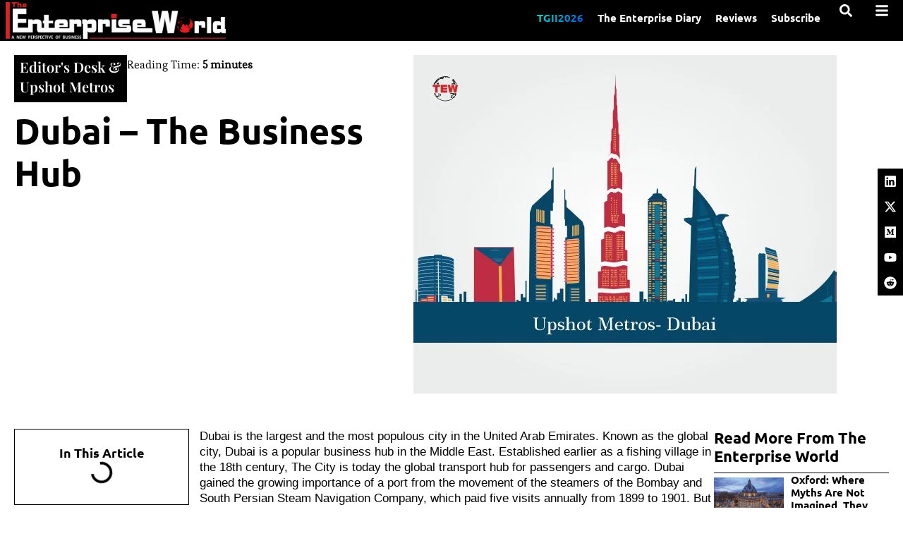

--- FILE ---
content_type: text/css; charset=UTF-8
request_url: https://theenterpriseworld.com/wp-content/uploads/elementor/css/post-46946.css?ver=1768831168
body_size: 2975
content:
.elementor-46946 .elementor-element.elementor-element-21bb1ab{--display:flex;--flex-direction:row;--container-widget-width:calc( ( 1 - var( --container-widget-flex-grow ) ) * 100% );--container-widget-height:100%;--container-widget-flex-grow:1;--container-widget-align-self:stretch;--flex-wrap-mobile:wrap;--align-items:stretch;--gap:20px 20px;--row-gap:20px;--column-gap:20px;--margin-top:20px;--margin-bottom:50px;--margin-left:0px;--margin-right:0px;--padding-top:0px;--padding-bottom:0px;--padding-left:20px;--padding-right:20px;overflow:visible;}.elementor-46946 .elementor-element.elementor-element-7db8e16{--display:flex;--justify-content:space-between;--align-items:flex-start;--container-widget-width:calc( ( 1 - var( --container-widget-flex-grow ) ) * 100% );--gap:-1px -1px;--row-gap:-1px;--column-gap:-1px;--padding-top:0px;--padding-bottom:0px;--padding-left:0px;--padding-right:0px;overflow:visible;}.elementor-46946 .elementor-element.elementor-element-b75c3bb{--display:flex;--flex-direction:row;--container-widget-width:calc( ( 1 - var( --container-widget-flex-grow ) ) * 100% );--container-widget-height:100%;--container-widget-flex-grow:1;--container-widget-align-self:stretch;--flex-wrap-mobile:wrap;--justify-content:space-between;--align-items:flex-start;--padding-top:0px;--padding-bottom:0px;--padding-left:0px;--padding-right:0px;overflow:visible;}.elementor-widget-heading .elementor-heading-title{font-family:var( --e-global-typography-primary-font-family ), Sans-serif;font-size:var( --e-global-typography-primary-font-size );font-weight:var( --e-global-typography-primary-font-weight );line-height:var( --e-global-typography-primary-line-height );color:var( --e-global-color-primary );}.elementor-46946 .elementor-element.elementor-element-76d6b05{width:auto;max-width:auto;background-color:var( --e-global-color-secondary );margin:0px 0px calc(var(--kit-widget-spacing, 0px) + 0px) 0px;padding:3px 8px 8px 8px;border-style:solid;border-color:var( --e-global-color-secondary );}.elementor-46946 .elementor-element.elementor-element-76d6b05 .elementor-heading-title{font-family:"Playfair Display", Sans-serif;font-size:20px;font-weight:600;line-height:1.4em;color:var( --e-global-color-text );}.elementor-46946 .elementor-element.elementor-element-76d6b05 .elementor-heading-title a:hover, .elementor-46946 .elementor-element.elementor-element-76d6b05 .elementor-heading-title a:focus{color:var( --e-global-color-primary );}.elementor-46946 .elementor-element.elementor-element-76d6b05 .elementor-heading-title a{transition-duration:0.3s;}.elementor-widget-text-editor{font-family:var( --e-global-typography-text-font-family ), Sans-serif;font-size:var( --e-global-typography-text-font-size );font-weight:var( --e-global-typography-text-font-weight );color:var( --e-global-color-text );}.elementor-widget-text-editor.elementor-drop-cap-view-stacked .elementor-drop-cap{background-color:var( --e-global-color-primary );}.elementor-widget-text-editor.elementor-drop-cap-view-framed .elementor-drop-cap, .elementor-widget-text-editor.elementor-drop-cap-view-default .elementor-drop-cap{color:var( --e-global-color-primary );border-color:var( --e-global-color-primary );}.elementor-46946 .elementor-element.elementor-element-6de562c{width:auto;max-width:auto;font-family:"Ubuntu", Sans-serif;font-size:18px;font-weight:600;color:var( --e-global-color-secondary );}.elementor-46946 .elementor-element.elementor-element-183de60{width:auto;max-width:auto;}.elementor-widget-theme-post-title .elementor-heading-title{font-family:var( --e-global-typography-primary-font-family ), Sans-serif;font-size:var( --e-global-typography-primary-font-size );font-weight:var( --e-global-typography-primary-font-weight );line-height:var( --e-global-typography-primary-line-height );color:var( --e-global-color-primary );}.elementor-46946 .elementor-element.elementor-element-881685f{margin:10px 0px calc(var(--kit-widget-spacing, 0px) + 10px) 0px;}.elementor-46946 .elementor-element.elementor-element-881685f .elementor-heading-title{font-family:"Ubuntu", Sans-serif;font-size:50px;font-weight:600;line-height:1.2em;color:var( --e-global-color-secondary );}.elementor-46946 .elementor-element.elementor-element-0beacb3{--display:flex;--gap:0px 0px;--row-gap:0px;--column-gap:0px;--margin-top:0px;--margin-bottom:0px;--margin-left:0px;--margin-right:0px;--padding-top:0px;--padding-bottom:0px;--padding-left:0px;--padding-right:0px;overflow:visible;}.elementor-widget-theme-post-featured-image .widget-image-caption{color:var( --e-global-color-text );font-family:var( --e-global-typography-text-font-family ), Sans-serif;font-size:var( --e-global-typography-text-font-size );font-weight:var( --e-global-typography-text-font-weight );}.elementor-widget-icon-list .elementor-icon-list-item:not(:last-child):after{border-color:var( --e-global-color-text );}.elementor-widget-icon-list .elementor-icon-list-icon i{color:var( --e-global-color-primary );}.elementor-widget-icon-list .elementor-icon-list-icon svg{fill:var( --e-global-color-primary );}.elementor-widget-icon-list .elementor-icon-list-item > .elementor-icon-list-text, .elementor-widget-icon-list .elementor-icon-list-item > a{font-family:var( --e-global-typography-text-font-family ), Sans-serif;font-size:var( --e-global-typography-text-font-size );font-weight:var( --e-global-typography-text-font-weight );}.elementor-widget-icon-list .elementor-icon-list-text{color:var( --e-global-color-secondary );}.elementor-46946 .elementor-element.elementor-element-e18cf39 .elementor-icon-list-icon i{transition:color 0.3s;}.elementor-46946 .elementor-element.elementor-element-e18cf39 .elementor-icon-list-icon svg{transition:fill 0.3s;}.elementor-46946 .elementor-element.elementor-element-e18cf39{--e-icon-list-icon-size:14px;--icon-vertical-offset:0px;}.elementor-46946 .elementor-element.elementor-element-e18cf39 .elementor-icon-list-item > .elementor-icon-list-text, .elementor-46946 .elementor-element.elementor-element-e18cf39 .elementor-icon-list-item > a{font-family:"Georgia", Sans-serif;font-size:17px;font-weight:400;font-style:italic;}.elementor-46946 .elementor-element.elementor-element-e18cf39 .elementor-icon-list-text{transition:color 0.3s;}.elementor-46946 .elementor-element.elementor-element-9362f7f{--display:flex;--flex-direction:row;--container-widget-width:initial;--container-widget-height:100%;--container-widget-flex-grow:1;--container-widget-align-self:stretch;--flex-wrap-mobile:wrap;--gap:0px 15px;--row-gap:0px;--column-gap:15px;--margin-top:10px;--margin-bottom:50px;--margin-left:0px;--margin-right:0px;--padding-top:0px;--padding-bottom:0px;--padding-left:20px;--padding-right:20px;overflow:visible;}.elementor-46946 .elementor-element.elementor-element-02a5e1d{--display:flex;--gap:0px 0px;--row-gap:0px;--column-gap:0px;--padding-top:0px;--padding-bottom:0px;--padding-left:0px;--padding-right:0px;overflow:visible;}.elementor-46946 .elementor-element.elementor-element-f16644c{--display:flex;--flex-direction:row;--container-widget-width:initial;--container-widget-height:100%;--container-widget-flex-grow:1;--container-widget-align-self:stretch;--flex-wrap-mobile:wrap;--gap:0px 0px;--row-gap:0px;--column-gap:0px;--margin-top:0px;--margin-bottom:0px;--margin-left:0px;--margin-right:0px;--padding-top:0px;--padding-bottom:0px;--padding-left:0px;--padding-right:0px;overflow:visible;}.elementor-46946 .elementor-element.elementor-element-10f2a64{--display:flex;--padding-top:0px;--padding-bottom:0px;--padding-left:0px;--padding-right:0px;overflow:visible;}.elementor-46946 .elementor-element.elementor-element-107712d{--display:flex;--gap:0px 0px;--row-gap:0px;--column-gap:0px;border-style:solid;--border-style:solid;border-width:1px 1px 1px 1px;--border-top-width:1px;--border-right-width:1px;--border-bottom-width:1px;--border-left-width:1px;--padding-top:20px;--padding-bottom:20px;--padding-left:0px;--padding-right:0px;overflow:visible;}.elementor-46946 .elementor-element.elementor-element-9719c71{text-align:center;}.elementor-46946 .elementor-element.elementor-element-9719c71 .elementor-heading-title{font-family:"Ubuntu", Sans-serif;font-size:18px;font-weight:600;line-height:1.4em;color:var( --e-global-color-secondary );}.elementor-widget-table-of-contents{--header-color:var( --e-global-color-secondary );--item-text-color:var( --e-global-color-text );--item-text-hover-color:var( --e-global-color-accent );--marker-color:var( --e-global-color-text );}.elementor-widget-table-of-contents .elementor-toc__header, .elementor-widget-table-of-contents .elementor-toc__header-title{font-family:var( --e-global-typography-primary-font-family ), Sans-serif;font-size:var( --e-global-typography-primary-font-size );font-weight:var( --e-global-typography-primary-font-weight );line-height:var( --e-global-typography-primary-line-height );}.elementor-widget-table-of-contents .elementor-toc__list-item{font-family:var( --e-global-typography-text-font-family ), Sans-serif;font-size:var( --e-global-typography-text-font-size );font-weight:var( --e-global-typography-text-font-weight );}.elementor-46946 .elementor-element.elementor-element-f6aad4e{--box-min-height:0px;padding:0px 0px 0px 0px;--box-border-color:var( --e-global-color-secondary );--box-border-width:0px;--box-border-radius:0px;--separator-width:0px;--box-padding:0px;--header-color:var( --e-global-color-text );--item-text-color:var( --e-global-color-secondary );--item-text-hover-color:var( --e-global-color-primary );--item-text-hover-decoration:underline;--item-text-active-color:var( --e-global-color-primary );--marker-color:var( --e-global-color-secondary );--marker-size:12px;}.elementor-46946 .elementor-element.elementor-element-f6aad4e .elementor-toc__header-title{text-align:start;}.elementor-46946 .elementor-element.elementor-element-f6aad4e .elementor-toc__header, .elementor-46946 .elementor-element.elementor-element-f6aad4e .elementor-toc__header-title{font-family:"Ubuntu", Sans-serif;font-size:0px;font-weight:600;line-height:1.4em;}.elementor-46946 .elementor-element.elementor-element-f6aad4e .elementor-toc__list-item{font-family:"Ubuntu", Sans-serif;font-size:16px;font-weight:500;line-height:1.2em;}.elementor-46946 .elementor-element.elementor-element-7c82b51{--display:flex;--gap:15px 15px;--row-gap:15px;--column-gap:15px;--margin-top:0px;--margin-bottom:0px;--margin-left:0px;--margin-right:0px;--padding-top:0px;--padding-bottom:0px;--padding-left:15px;--padding-right:0px;overflow:visible;}.elementor-widget-theme-post-content{color:var( --e-global-color-text );font-family:var( --e-global-typography-text-font-family ), Sans-serif;font-size:var( --e-global-typography-text-font-size );font-weight:var( --e-global-typography-text-font-weight );}.elementor-46946 .elementor-element.elementor-element-f9f29ee{margin:0px 0px calc(var(--kit-widget-spacing, 0px) + 10px) 0px;text-align:start;color:var( --e-global-color-secondary );font-family:"Georgia", Sans-serif;font-size:17px;font-weight:400;line-height:1.3em;}.elementor-widget-author-box .elementor-author-box__name{color:var( --e-global-color-secondary );font-family:var( --e-global-typography-primary-font-family ), Sans-serif;font-size:var( --e-global-typography-primary-font-size );font-weight:var( --e-global-typography-primary-font-weight );line-height:var( --e-global-typography-primary-line-height );}.elementor-widget-author-box .elementor-author-box__bio{color:var( --e-global-color-text );font-family:var( --e-global-typography-text-font-family ), Sans-serif;font-size:var( --e-global-typography-text-font-size );font-weight:var( --e-global-typography-text-font-weight );}.elementor-widget-author-box .elementor-author-box__button{color:var( --e-global-color-secondary );border-color:var( --e-global-color-secondary );font-family:var( --e-global-typography-accent-font-family ), Sans-serif;font-size:var( --e-global-typography-accent-font-size );font-weight:var( --e-global-typography-accent-font-weight );}.elementor-widget-author-box .elementor-author-box__button:hover{border-color:var( --e-global-color-secondary );color:var( --e-global-color-secondary );}.elementor-46946 .elementor-element.elementor-element-8a13523{background-color:#DCDCDC;padding:10px 20px 20px 20px;border-style:solid;border-width:1px 1px 1px 1px;border-color:var( --e-global-color-secondary );}.elementor-46946 .elementor-element.elementor-element-8a13523 .elementor-author-box__name{font-family:"Ubuntu", Sans-serif;font-size:20px;font-weight:600;text-decoration:underline;line-height:1.4em;}.elementor-46946 .elementor-element.elementor-element-8a13523 .elementor-author-box__bio{color:var( --e-global-color-secondary );font-family:"Esteban", Sans-serif;font-size:15px;font-weight:400;line-height:1.4em;}.elementor-46946 .elementor-element.elementor-element-8a13523 .elementor-author-box__button{color:var( --e-global-color-text );border-color:var( --e-global-color-text );background-color:var( --e-global-color-primary );font-family:"Ubuntu", Sans-serif;font-size:15px;font-weight:600;border-width:0px;border-radius:0px;}.elementor-46946 .elementor-element.elementor-element-8a13523 .elementor-author-box__button:hover{border-color:var( --e-global-color-text );color:var( --e-global-color-text );}.elementor-46946 .elementor-element.elementor-element-5ab0695{--display:flex;--min-height:0px;--flex-direction:row;--container-widget-width:initial;--container-widget-height:100%;--container-widget-flex-grow:1;--container-widget-align-self:stretch;--flex-wrap-mobile:wrap;--justify-content:space-between;--gap:0px 0px;--row-gap:0px;--column-gap:0px;border-style:solid;--border-style:solid;border-width:1px 1px 1px 1px;--border-top-width:1px;--border-right-width:1px;--border-bottom-width:1px;--border-left-width:1px;border-color:var( --e-global-color-secondary );--border-color:var( --e-global-color-secondary );--border-radius:0px 0px 0px 0px;--margin-top:0px;--margin-bottom:0px;--margin-left:0px;--margin-right:0px;--padding-top:0px;--padding-bottom:0px;--padding-left:0px;--padding-right:0px;overflow:visible;}.elementor-46946 .elementor-element.elementor-element-c72889d{--display:flex;--flex-direction:row;--container-widget-width:calc( ( 1 - var( --container-widget-flex-grow ) ) * 100% );--container-widget-height:100%;--container-widget-flex-grow:1;--container-widget-align-self:stretch;--flex-wrap-mobile:wrap;--justify-content:flex-start;--align-items:center;overflow:visible;}.elementor-46946 .elementor-element.elementor-element-a7ce8c7 .elementor-heading-title{font-family:"Ubuntu", Sans-serif;font-size:20px;font-weight:600;line-height:1.3em;color:var( --e-global-color-secondary );}.elementor-46946 .elementor-element.elementor-element-d74a1f6{--display:flex;--justify-content:center;--align-items:flex-end;--container-widget-width:calc( ( 1 - var( --container-widget-flex-grow ) ) * 100% );overflow:visible;}.elementor-46946 .elementor-element.elementor-element-f67abb0{--alignment:right;--grid-side-margin:10px;--grid-column-gap:10px;--grid-row-gap:10px;--grid-bottom-margin:10px;--e-share-buttons-primary-color:var( --e-global-color-secondary );--e-share-buttons-secondary-color:var( --e-global-color-text );}.elementor-46946 .elementor-element.elementor-element-f67abb0 .elementor-share-btn{font-size:calc(0.85px * 10);}.elementor-46946 .elementor-element.elementor-element-f67abb0 .elementor-share-btn__icon{--e-share-buttons-icon-size:2.5em;}.elementor-widget-post-navigation span.post-navigation__prev--label{color:var( --e-global-color-text );}.elementor-widget-post-navigation span.post-navigation__next--label{color:var( --e-global-color-text );}.elementor-widget-post-navigation span.post-navigation__prev--label, .elementor-widget-post-navigation span.post-navigation__next--label{font-family:var( --e-global-typography-secondary-font-family ), Sans-serif;font-size:var( --e-global-typography-secondary-font-size );font-weight:var( --e-global-typography-secondary-font-weight );}.elementor-widget-post-navigation span.post-navigation__prev--title, .elementor-widget-post-navigation span.post-navigation__next--title{color:var( --e-global-color-secondary );font-family:var( --e-global-typography-secondary-font-family ), Sans-serif;font-size:var( --e-global-typography-secondary-font-size );font-weight:var( --e-global-typography-secondary-font-weight );}.elementor-46946 .elementor-element.elementor-element-1678c50{width:100%;max-width:100%;margin:10px 0px calc(var(--kit-widget-spacing, 0px) + 0px) 0px;padding:10px 0px 10px 0px;border-style:solid;border-width:1px 0px 1px 0px;}.elementor-46946 .elementor-element.elementor-element-1678c50 span.post-navigation__prev--title:hover, .elementor-46946 .elementor-element.elementor-element-1678c50 span.post-navigation__next--title:hover{color:var( --e-global-color-primary );}.elementor-46946 .elementor-element.elementor-element-1678c50 span.post-navigation__prev--title, .elementor-46946 .elementor-element.elementor-element-1678c50 span.post-navigation__next--title{font-family:"Ubuntu", Sans-serif;font-size:16px;font-weight:600;}.elementor-46946 .elementor-element.elementor-element-1678c50 .post-navigation__arrow-wrapper{color:var( --e-global-color-secondary );fill:var( --e-global-color-secondary );font-size:15px;}.elementor-46946 .elementor-element.elementor-element-1678c50 .elementor-post-navigation__link a {gap:5px;}.elementor-46946 .elementor-element.elementor-element-1678c50 .elementor-post-navigation__separator{background-color:var( --e-global-color-secondary );width:2px;}.elementor-46946 .elementor-element.elementor-element-1678c50 .elementor-post-navigation{color:var( --e-global-color-secondary );border-block-width:2px;padding:10px 0;}.elementor-46946 .elementor-element.elementor-element-1678c50 .elementor-post-navigation__next.elementor-post-navigation__link{width:calc(50% - (2px / 2));}.elementor-46946 .elementor-element.elementor-element-1678c50 .elementor-post-navigation__prev.elementor-post-navigation__link{width:calc(50% - (2px / 2));}.elementor-46946 .elementor-element.elementor-element-290770b{--display:flex;--gap:10px 10px;--row-gap:10px;--column-gap:10px;--padding-top:0px;--padding-bottom:0px;--padding-left:0px;--padding-right:0px;overflow:visible;}.elementor-46946 .elementor-element.elementor-element-cbea502{--display:flex;--gap:10px 10px;--row-gap:10px;--column-gap:10px;--padding-top:0px;--padding-bottom:0px;--padding-left:0px;--padding-right:0px;overflow:visible;}.elementor-46946 .elementor-element.elementor-element-c22e5db{margin:0px 0px calc(var(--kit-widget-spacing, 0px) + 0px) 0px;padding:0px 0px 10px 0px;border-style:solid;border-width:0px 0px 1px 0px;border-color:var( --e-global-color-secondary );}.elementor-46946 .elementor-element.elementor-element-c22e5db .elementor-heading-title{font-family:"Ubuntu", Sans-serif;font-size:22px;font-weight:600;line-height:1.2em;color:var( --e-global-color-secondary );}.elementor-46946 .elementor-element.elementor-element-14e2507 .dce-posts-container.dce-skin-grid .dce-post-item{width:calc(100% / 1);flex:0 1 calc( 100% / 1 );flex-grow:1;}.elementor-46946 .elementor-element.elementor-element-14e2507 .elementor-repeater-item-13baec4 > *{font-family:"Ubuntu", Sans-serif;font-size:15px;font-weight:600;line-height:1.2em;color:var( --e-global-color-secondary );display:inline-block;}.elementor-46946 .elementor-element.elementor-element-14e2507 .elementor-repeater-item-13baec4 a{color:var( --e-global-color-secondary );}.elementor-46946 .elementor-element.elementor-element-14e2507 .elementor-repeater-item-13baec4 a:hover{color:var( --e-global-color-primary );}.elementor-46946 .elementor-element.elementor-element-14e2507 .elementor-repeater-item-3acc272.dce-item_image{justify-content:top;}.elementor-46946 .elementor-element.elementor-element-14e2507 .dce-post-item{text-align:left;padding-bottom:10px;}.elementor-46946 .elementor-element.elementor-element-14e2507 .dce-image-area{width:40%;}.elementor-46946 .elementor-element.elementor-element-14e2507 .dce-content-area{width:calc( 100% - 40% );}.elementor-46946 .elementor-element.elementor-element-14e2507 .dce-post-item .dce-content-area{padding:0px 0px 0px 10px;}.elementor-46946 .elementor-element.elementor-element-14e2507 .dce-posts-container.dce-skin-grid .dce-posts-wrapper{align-items:center;}.elementor-46946 .elementor-element.elementor-element-14e2507 .dce-posts-container.dce-skin-grid .dce-item-area{justify-content:center;}.elementor-46946 .elementor-element.elementor-element-14e2507 .dce-post-item .dce-post-block{border-style:solid;border-width:0px 0px 1px 0px;border-color:var( --e-global-color-secondary );padding:0px 0px 10px 0px;}.elementor-46946 .elementor-element.elementor-element-14e2507 .dce-posts-fallback{text-align:left;}.elementor-widget .tippy-tooltip .tippy-content{text-align:center;}@media(min-width:768px){.elementor-46946 .elementor-element.elementor-element-21bb1ab{--content-width:1600px;}.elementor-46946 .elementor-element.elementor-element-7db8e16{--width:40%;}.elementor-46946 .elementor-element.elementor-element-0beacb3{--width:59.666%;}.elementor-46946 .elementor-element.elementor-element-9362f7f{--content-width:1600px;}.elementor-46946 .elementor-element.elementor-element-02a5e1d{--width:80%;}.elementor-46946 .elementor-element.elementor-element-10f2a64{--width:25%;}.elementor-46946 .elementor-element.elementor-element-7c82b51{--width:75%;}.elementor-46946 .elementor-element.elementor-element-5ab0695{--width:100%;}.elementor-46946 .elementor-element.elementor-element-290770b{--width:20%;}}@media(max-width:1024px) and (min-width:768px){.elementor-46946 .elementor-element.elementor-element-7db8e16{--width:50%;}.elementor-46946 .elementor-element.elementor-element-0beacb3{--width:50%;}.elementor-46946 .elementor-element.elementor-element-02a5e1d{--width:100%;}.elementor-46946 .elementor-element.elementor-element-10f2a64{--width:30%;}.elementor-46946 .elementor-element.elementor-element-7c82b51{--width:70%;}.elementor-46946 .elementor-element.elementor-element-290770b{--width:100%;}}@media(max-width:1024px){.elementor-46946 .elementor-element.elementor-element-21bb1ab{--margin-top:0px;--margin-bottom:0px;--margin-left:0px;--margin-right:0px;--padding-top:10px;--padding-bottom:10px;--padding-left:10px;--padding-right:10px;}.elementor-46946 .elementor-element.elementor-element-b75c3bb{--gap:0px 0px;--row-gap:0px;--column-gap:0px;}.elementor-widget-heading .elementor-heading-title{font-size:var( --e-global-typography-primary-font-size );line-height:var( --e-global-typography-primary-line-height );}.elementor-46946 .elementor-element.elementor-element-76d6b05 .elementor-heading-title{font-size:18px;line-height:1.4em;}.elementor-widget-text-editor{font-size:var( --e-global-typography-text-font-size );}.elementor-widget-theme-post-title .elementor-heading-title{font-size:var( --e-global-typography-primary-font-size );line-height:var( --e-global-typography-primary-line-height );}.elementor-46946 .elementor-element.elementor-element-881685f .elementor-heading-title{font-size:22px;line-height:1.4em;}.elementor-widget-theme-post-featured-image .widget-image-caption{font-size:var( --e-global-typography-text-font-size );}.elementor-widget-icon-list .elementor-icon-list-item > .elementor-icon-list-text, .elementor-widget-icon-list .elementor-icon-list-item > a{font-size:var( --e-global-typography-text-font-size );}.elementor-46946 .elementor-element.elementor-element-e18cf39 .elementor-icon-list-item > .elementor-icon-list-text, .elementor-46946 .elementor-element.elementor-element-e18cf39 .elementor-icon-list-item > a{font-size:15px;}.elementor-46946 .elementor-element.elementor-element-9362f7f{--flex-wrap:wrap;--padding-top:0px;--padding-bottom:0px;--padding-left:10px;--padding-right:10px;}.elementor-46946 .elementor-element.elementor-element-02a5e1d{--padding-top:0px;--padding-bottom:0px;--padding-left:0px;--padding-right:0px;}.elementor-46946 .elementor-element.elementor-element-9719c71 .elementor-heading-title{font-size:18px;line-height:1.4em;}.elementor-widget-table-of-contents .elementor-toc__header, .elementor-widget-table-of-contents .elementor-toc__header-title{font-size:var( --e-global-typography-primary-font-size );line-height:var( --e-global-typography-primary-line-height );}.elementor-widget-table-of-contents .elementor-toc__list-item{font-size:var( --e-global-typography-text-font-size );}.elementor-46946 .elementor-element.elementor-element-f6aad4e .elementor-toc__header, .elementor-46946 .elementor-element.elementor-element-f6aad4e .elementor-toc__header-title{font-size:18px;line-height:1.4em;}.elementor-widget-theme-post-content{font-size:var( --e-global-typography-text-font-size );}.elementor-46946 .elementor-element.elementor-element-f9f29ee{font-size:15px;}.elementor-widget-author-box .elementor-author-box__name{font-size:var( --e-global-typography-primary-font-size );line-height:var( --e-global-typography-primary-line-height );}.elementor-widget-author-box .elementor-author-box__bio{font-size:var( --e-global-typography-text-font-size );}.elementor-widget-author-box .elementor-author-box__button{font-size:var( --e-global-typography-accent-font-size );}.elementor-46946 .elementor-element.elementor-element-8a13523 .elementor-author-box__name{font-size:18px;line-height:1.4em;}.elementor-46946 .elementor-element.elementor-element-5ab0695{--margin-top:0px;--margin-bottom:0px;--margin-left:0px;--margin-right:0px;--padding-top:0px;--padding-bottom:0px;--padding-left:0px;--padding-right:0px;}.elementor-46946 .elementor-element.elementor-element-a7ce8c7{width:100%;max-width:100%;}.elementor-46946 .elementor-element.elementor-element-a7ce8c7 .elementor-heading-title{font-size:18px;line-height:1.4em;} .elementor-46946 .elementor-element.elementor-element-f67abb0{--grid-side-margin:10px;--grid-column-gap:10px;--grid-row-gap:10px;--grid-bottom-margin:10px;}.elementor-widget-post-navigation span.post-navigation__prev--label, .elementor-widget-post-navigation span.post-navigation__next--label{font-size:var( --e-global-typography-secondary-font-size );}.elementor-widget-post-navigation span.post-navigation__prev--title, .elementor-widget-post-navigation span.post-navigation__next--title{font-size:var( --e-global-typography-secondary-font-size );}.elementor-46946 .elementor-element.elementor-element-1678c50 span.post-navigation__prev--title, .elementor-46946 .elementor-element.elementor-element-1678c50 span.post-navigation__next--title{font-size:14px;}.elementor-46946 .elementor-element.elementor-element-cbea502{--padding-top:0px;--padding-bottom:0px;--padding-left:0px;--padding-right:0px;}.elementor-46946 .elementor-element.elementor-element-c22e5db .elementor-heading-title{font-size:18px;line-height:1.4em;}.elementor-46946 .elementor-element.elementor-element-14e2507 .dce-posts-container.dce-skin-grid .dce-post-item{width:calc(100% / 2);flex:0 1 calc( 100% / 2 );padding-right:calc( 10px/2 );padding-left:calc( 10px/2 );}.elementor-46946 .elementor-element.elementor-element-14e2507 .dce-image-area{width:35%;}.elementor-46946 .elementor-element.elementor-element-14e2507 .dce-content-area{width:calc( 100% - 35% );}.elementor-46946 .elementor-element.elementor-element-14e2507 .dce-posts-container.dce-skin-grid .dce-posts-wrapper{margin-left:calc( -10px/2 );margin-right:calc( -10px/2 );}}@media(max-width:767px){.elementor-46946 .elementor-element.elementor-element-21bb1ab{--gap:10px 10px;--row-gap:10px;--column-gap:10px;--padding-top:10px;--padding-bottom:0px;--padding-left:10px;--padding-right:10px;}.elementor-46946 .elementor-element.elementor-element-7db8e16{--padding-top:0px;--padding-bottom:0px;--padding-left:0px;--padding-right:0px;}.elementor-widget-heading .elementor-heading-title{font-size:var( --e-global-typography-primary-font-size );line-height:var( --e-global-typography-primary-line-height );}.elementor-46946 .elementor-element.elementor-element-76d6b05{margin:0px 0px calc(var(--kit-widget-spacing, 0px) + 0px) 0px;border-width:2px 2px 2px 2px;}.elementor-46946 .elementor-element.elementor-element-76d6b05 .elementor-heading-title{font-size:15px;}.elementor-widget-text-editor{font-size:var( --e-global-typography-text-font-size );}.elementor-widget-theme-post-title .elementor-heading-title{font-size:var( --e-global-typography-primary-font-size );line-height:var( --e-global-typography-primary-line-height );}.elementor-46946 .elementor-element.elementor-element-881685f .elementor-heading-title{font-size:18px;}.elementor-46946 .elementor-element.elementor-element-0beacb3{--padding-top:0px;--padding-bottom:0px;--padding-left:0px;--padding-right:0px;}.elementor-widget-theme-post-featured-image .widget-image-caption{font-size:var( --e-global-typography-text-font-size );}.elementor-widget-icon-list .elementor-icon-list-item > .elementor-icon-list-text, .elementor-widget-icon-list .elementor-icon-list-item > a{font-size:var( --e-global-typography-text-font-size );}.elementor-46946 .elementor-element.elementor-element-e18cf39 .elementor-icon-list-item > .elementor-icon-list-text, .elementor-46946 .elementor-element.elementor-element-e18cf39 .elementor-icon-list-item > a{font-size:15px;}.elementor-46946 .elementor-element.elementor-element-02a5e1d{--padding-top:0px;--padding-bottom:0px;--padding-left:0px;--padding-right:0px;}.elementor-46946 .elementor-element.elementor-element-f16644c{--margin-top:0px;--margin-bottom:0px;--margin-left:0px;--margin-right:0px;}.elementor-46946 .elementor-element.elementor-element-9719c71 .elementor-heading-title{font-size:15px;}.elementor-widget-table-of-contents .elementor-toc__header, .elementor-widget-table-of-contents .elementor-toc__header-title{font-size:var( --e-global-typography-primary-font-size );line-height:var( --e-global-typography-primary-line-height );}.elementor-widget-table-of-contents .elementor-toc__list-item{font-size:var( --e-global-typography-text-font-size );}.elementor-46946 .elementor-element.elementor-element-f6aad4e .elementor-toc__header, .elementor-46946 .elementor-element.elementor-element-f6aad4e .elementor-toc__header-title{font-size:15px;}.elementor-46946 .elementor-element.elementor-element-7c82b51{--padding-top:15px;--padding-bottom:0px;--padding-left:0px;--padding-right:0px;}.elementor-widget-theme-post-content{font-size:var( --e-global-typography-text-font-size );}.elementor-widget-author-box .elementor-author-box__name{font-size:var( --e-global-typography-primary-font-size );line-height:var( --e-global-typography-primary-line-height );}.elementor-widget-author-box .elementor-author-box__bio{font-size:var( --e-global-typography-text-font-size );}.elementor-widget-author-box .elementor-author-box__button{font-size:var( --e-global-typography-accent-font-size );}.elementor-46946 .elementor-element.elementor-element-8a13523 .elementor-author-box__name{font-size:15px;}.elementor-46946 .elementor-element.elementor-element-5ab0695{--justify-content:center;--align-items:center;--container-widget-width:calc( ( 1 - var( --container-widget-flex-grow ) ) * 100% );--padding-top:0px;--padding-bottom:0px;--padding-left:0px;--padding-right:0px;}.elementor-46946 .elementor-element.elementor-element-a7ce8c7{text-align:center;}.elementor-46946 .elementor-element.elementor-element-a7ce8c7 .elementor-heading-title{font-size:15px;}.elementor-46946 .elementor-element.elementor-element-d74a1f6{--align-items:center;--container-widget-width:calc( ( 1 - var( --container-widget-flex-grow ) ) * 100% );}.elementor-46946 .elementor-element.elementor-element-f67abb0{--alignment:center;} .elementor-46946 .elementor-element.elementor-element-f67abb0{--grid-side-margin:10px;--grid-column-gap:10px;--grid-row-gap:10px;--grid-bottom-margin:10px;}.elementor-46946 .elementor-element.elementor-element-f67abb0 .elementor-share-btn{font-size:calc(0.6px * 10);}.elementor-widget-post-navigation span.post-navigation__prev--label, .elementor-widget-post-navigation span.post-navigation__next--label{font-size:var( --e-global-typography-secondary-font-size );}.elementor-widget-post-navigation span.post-navigation__prev--title, .elementor-widget-post-navigation span.post-navigation__next--title{font-size:var( --e-global-typography-secondary-font-size );}.elementor-46946 .elementor-element.elementor-element-1678c50 span.post-navigation__prev--title, .elementor-46946 .elementor-element.elementor-element-1678c50 span.post-navigation__next--title{font-size:14px;}.elementor-46946 .elementor-element.elementor-element-290770b{--padding-top:0px;--padding-bottom:0px;--padding-left:0px;--padding-right:0px;}.elementor-46946 .elementor-element.elementor-element-c22e5db{text-align:center;}.elementor-46946 .elementor-element.elementor-element-c22e5db .elementor-heading-title{font-size:15px;}.elementor-46946 .elementor-element.elementor-element-14e2507 .dce-posts-container.dce-skin-grid .dce-post-item{width:calc(100% / 1);flex:0 1 calc( 100% / 1 );}}/* Start custom CSS for table-of-contents, class: .elementor-element-f6aad4e */.elementor-toc__list-item {
    margin-bottom: 1em;
}

ul, ol {
    margin: 10px 10px 10px 10px;
}/* End custom CSS */
/* Start custom CSS for theme-post-content, class: .elementor-element-f9f29ee */:root :where(.wp-block-image figcaption) {
    color: #000000;
    font-size: 17px;
    text-align: start;
    font-style: italic
}

/* Tablet */
@media (max-width: 1024px) {
    :root :where(.wp-block-image figcaption) {
        color: #000000;
        font-size: 15px;
        text-align: start;
        font-style: italic;
    }

/* Mobile */
@media (max-width: 768px) {
    :root :where(.wp-block-image figcaption) {
        color: #000000;
        font-size: 15px;
        text-align: start;
        font-style: italic;
    }/* End custom CSS */
/* Start custom CSS for dce-dynamicposts-v2, class: .elementor-element-14e2507 */.elementor-46946 .elementor-element.elementor-element-14e2507 .dce-post-title a {
  display: block;
  display: -webkit-box;
  max-width: 100%;
  height: 4.em; /* Change this value according to your needs */
  margin: 0 auto;
  white-space: normal;
  overflow: hidden;
  text-overflow: ellipsis;
  -webkit-line-clamp: 4;
  -webkit-box-orient: vertical;
}/* End custom CSS */